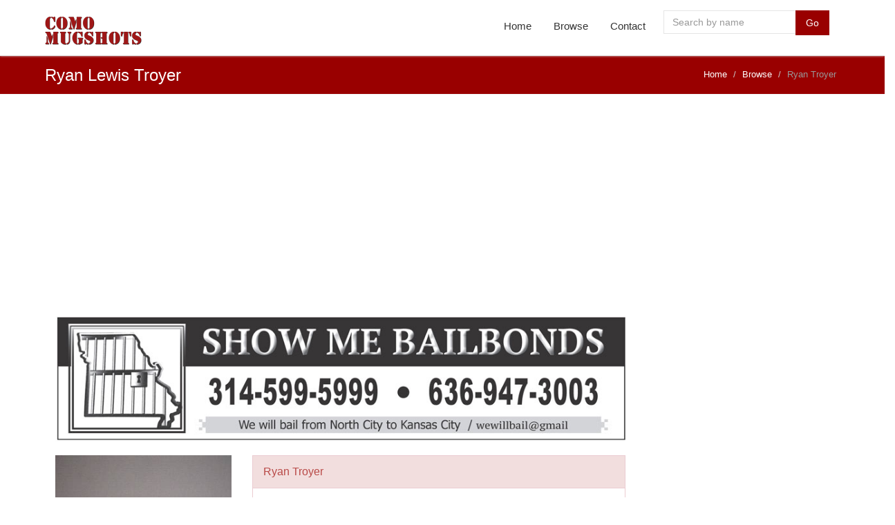

--- FILE ---
content_type: text/html; charset=UTF-8
request_url: https://www.comomugshots.com/show.php?id=w7fsb53TPDwo5KT&name=ryan-troyer
body_size: 4030
content:
<!DOCTYPE html>
<!--[if IE 8]> <html lang="en" class="ie8"> <![endif]-->
<!--[if IE 9]> <html lang="en" class="ie9"> <![endif]-->
<!--[if !IE]><!--> <html lang="en"> <!--<![endif]-->
<head>
    <meta charset="utf-8" />
    <title>CoMo Mugshots | Ryan Lewis Troyer</title>
    <meta content="width=device-width, initial-scale=1.0" name="viewport" />
    <meta name="description" content="Mugshot for Ryan Lewis Troyer on www.comomugshots.com" />
    <link rel="image_src" href="http://www.comomugshots.com/images/w7fsb53TPDwo5KT.jpg" />
<link href="assets/plugins/font-awesome/css/font-awesome.min.css" rel="stylesheet" type="text/css"/>
<link href="assets/plugins/bootstrap/css/bootstrap.min.css" rel="stylesheet" type="text/css"/><link href="assets/css/style-metronic.css" rel="stylesheet" type="text/css"/>
<link href="assets/css/style.css?v=08262014" rel="stylesheet" type="text/css"/>
<link href="assets/css/themes/stlmugshots.css" rel="stylesheet" type="text/css" id="style_color"/>
<link href="assets/css/style-responsive.css" rel="stylesheet" type="text/css"/>
<link href="assets/css/custom.css?v=1.0" rel="stylesheet" type="text/css"/>
<link rel="shortcut icon" href="favicon.ico" />
<meta property="fb:app_id" content="702600686441115"/>
<meta name="msapplication-config" content="none"/>
<link href="assets/plugins/bootstrap-modal/css/bootstrap-modal-bs3patch.css" rel="stylesheet" type="text/css"/>
<link href="assets/plugins/bootstrap-modal/css/bootstrap-modal.css" rel="stylesheet" type="text/css"/>
<script async src="https://pagead2.googlesyndication.com/pagead/js/adsbygoogle.js"></script>
<script>
     (adsbygoogle = window.adsbygoogle || []).push({
          google_ad_client: "ca-pub-8851966571599308",
          enable_page_level_ads: true
     });
</script>

</head>
<body>
<script async src="https://www.googletagmanager.com/gtag/js?id=UA-46704131-5"></script>
<script>
  window.dataLayer = window.dataLayer || [];
  function gtag(){dataLayer.push(arguments);}
  gtag('js', new Date());

  gtag('config', 'UA-46704131-5');
</script>
<div id="fb-root"></div>
<script>(function(d, s, id) {
  var js, fjs = d.getElementsByTagName(s)[0];
  if (d.getElementById(id)) return;
  js = d.createElement(s); js.id = id;
  js.src = "//connect.facebook.net/en_US/all.js#xfbml=1&appId=702600686441115";
  fjs.parentNode.insertBefore(js, fjs);
}(document, 'script', 'facebook-jssdk'));
</script>
<div class="header navbar navbar-default navbar-static-top"><div class="container"><div class="navbar-header"><button class="navbar-toggle btn navbar-btn" data-toggle="collapse" data-target=".navbar-collapse"><span class="icon-bar"></span><span class="icon-bar"></span><span class="icon-bar"></span></button><a class="navbar-brand logo-v1" href="index.php"><img src="assets/img/logo.png" id="logoimg" alt="" style="margin-top: 0px;"></a></div><div class="navbar-collapse collapse"><ul class="nav navbar-nav"><li class=""><a href="index.php">Home</a></li><li class=""><a href="browse.php">Browse</a></li><li class=""><a href="contact.php">Contact</a></li><li class="menu-search"><div style="margin-left:10px;"><form action="search.php" method="post"><div class="input-group input-medium"><input name="search" type="text" class="form-control" id="search" placeholder="Search by name" ><span class="input-group-btn"><button type="submit" class="btn theme-btn">Go</button></span></div></form></div></li></ul></div></div></div>
    <div class="page-container">
		<div class="row breadcrumbs">
			<div class="container">
				<div class="col-md-4 col-sm-4">
					<h1>Ryan Lewis Troyer</h1>
				</div>
				<div class="col-md-8 col-sm-8">
					<ul class="pull-right breadcrumb">
						<li><a href="index.php">Home</a></li>
						<li><a href="browse.php">Browse</a></li>
						<li class="active">Ryan Troyer</li>
					</ul>
				</div>
			</div>
		</div>
		<div class="container  margin-bottom-40">
        <div class="space10"></div>
        <div class="space10"></div>
 
        <div class="row">
        	<div class="col-md-9 col-sm-9">
            
            
            
<div class="row" style="margin: 0 0 20px 0;">
        <div class="col-md-12 col-sm-12 ads-desktop" style="text-align:center;"> <a onclick="ga('send', 'event', 'ADS - showmebailbonds.com', 'click', 'Desktop Ad');" href="http://www.showmebailbonds.com" target="_blank"><img src="assets/img/smbb2.jpg" class="img-responsive" style="display: inherit;" /></a></div>
        <div class="col-md-12 col-sm-12 ads-mobile" style="text-align:center;"> <a onclick="ga('send', 'event', 'ADS - showmebailbonds.com', 'click', 'Mobile Ad');" href="http://www.showmebailbonds.com/" target="_blank"><img src="assets/img/smbb.jpg" class="img-responsive" style="display: inherit;" /></a></div>
</div>
            
            
                <div class="col-md-4 col-sm-4">
                    <img src="images/w7fsb53TPDwo5KT.jpg" alt="Ryan Troyer" title="Ryan Troyer" class="img-responsive">
                    <div class="space10"></div>
                    <ul class="social-icons  social-icons-color">
                            <li><a href="https://www.facebook.com/sharer.php?u=http://www.comomugshots.com/show.php?id=w7fsb53TPDwo5KT&name=ryan-troyer" target="_blank" class="facebook" data-original-title="facebook"></a></li>
                            <li><a href="https://plus.google.com/share?url=http://www.comomugshots.com/show.php?id=w7fsb53TPDwo5KT&name=ryan-troyer" target="_blank" data-original-title="Google Plus" class="googleplus"></a></li>
                            <li><a href="http://pinterest.com/pin/create/button/?url=http://www.comomugshots.com/show.php?id=w7fsb53TPDwo5KT&name=ryan-troyer" target="_blank" data-original-title="pintrest" class="pintrest"></a></li>
                            <li><a href="http://twitter.com/share?url=http://www.comomugshots.com/show.php?id=w7fsb53TPDwo5KT&name=ryan-troyer" target="_blank" data-original-title="twitter" class="twitter"></a></li>
                    </ul>
                    
                </div>
    
                <div class="col-md-8 col-sm-8">
                  <div class="panel panel-danger">
                        <div class="panel-heading">
                            <h2 class="no-top-space panel-title">Ryan Troyer</h2>
                    </div>
                               <div class="panel-collapse collapse in">
                                  <div class="panel-body">
                                        <table width="100%" border="0" cellspacing="0" cellpadding="9">
                                          <tr>
                                            <td nowrap="nowrap"><strong>Full Name</strong></td>
                                            <td align="right" nowrap="nowrap">Ryan Lewis Troyer</td>
                                          </tr>
                                          <tr>
                                            <td><strong>Sex</strong></td>
                                            <td align="right">M</td>
                                          </tr>
                                          <tr>
                                            <td><strong>Age</strong></td>
                                            <td align="right">35</td>
                                          </tr>
                                          <tr>
                                            <td valign="top"><strong>Location</strong></td>
                                            <td align="right">Jefferson city, MO</td>
                                          </tr>
                                          <tr>
                                            <td valign="top" nowrap="nowrap"><strong>Booking Date</strong></td>
                                            <td align="right">11/05/2019 09:53<br/></td>
                                          </tr>
                                          <tr>
                                            <td valign="top"><strong>Charges</strong></td>
                                            <td align="right">FTA-DOM ASSLT 4TH<br/></td>
                                          </tr>
                                          <tr>
                                            <td valign="top"><strong>Bail Amount</strong></td>
                                            <td align="right">$10,000.00<br/></td>
                                          </tr>
                                          <tr>
                                            <td colspan="2" align="center">

<a onClick="ga('send', 'event', 'ADS - Mugshot Page', 'click', 'Mugshot Page - Below Mug');" href="https://htrk1.beenverified.com/aff_c?offer_id=153&aff_id=2533&aff_sub={aff_sub}&aff_sub2={aff_sub2}&aff_sub3={aff_sub3}" target="_blank"><img src="assets/img/beenverified_320x100-v2.jpg" width="320" height="100" /></a>
</td>
                                          </tr>
                                        </table>
                                        
                                  </div>
                               </div>
                  </div>
                </div> 
                <div class="space10"></div>
<div class="fb-comments" data-href="http://www.comomugshots.com/show.php?id=w7fsb53TPDwo5KT&name=ryan-troyer" data-numposts="10" data-colorscheme="light"></div>   


        <div class="col-md-12 col-sm-12 ads-desktop" style="text-align:center;"> <a onclick="ga('send', 'event', 'ADS - beenverified', 'click', 'Desktop Ad');" href="https://htrk1.beenverified.com/aff_c?offer_id=153&aff_id=2533&aff_sub={aff_sub}&aff_sub2={aff_sub2}&aff_sub3={aff_sub3}com" target="_blank"><img src="assets/img/beenverified_970X250-v2.jpg" class="img-responsive" style="display: inherit;" /></a></div>
        <div class="col-md-12 col-sm-12 ads-mobile" style="text-align:center;"> <a onclick="ga('send', 'event', 'ADS - beenverified', 'click', 'Mobile Ad');" href="https://htrk1.beenverified.com/aff_c?offer_id=153&aff_id=2533&aff_sub={aff_sub}&aff_sub2={aff_sub2}&aff_sub3={aff_sub3}" target="_blank"><img src="assets/img/beenverified_300x250-v3.jpg" class="img-responsive" style="display: inherit;" /></a></div>


	        </div>
            
            
            
        </div>

        <div class="clearfix"></div>
        <div class="clearfix"></div>
        <div class="clearfix"></div>
        <div class="clearfix"></div>
        <div class="clearfix"></div>
        <div class="clearfix"></div>
        <div class="clearfix"></div>
        <div class="clearfix"></div>
			<div class="row breadcrumbs" style="background-color:#900; margin-top: 20px;">
			<div class="container"><div class="col-md-6 col-sm-6"><h4 style="color:#fff;">Ryan Lewis Troyer on COMO Mugshots</h4></div>
			</div></div>
			<div class="row service-box">
    <div class="col-lg-2 col-md-2 col-sm-3 col-xs-4 mugbox1"><div class="service-box-heading mugpic1"> <a href="show.php?id=w7fsb53TPDwo5KT&name=ryan-troyer"><img src="images/w7fsb53TPDwo5KT.jpg" class="img-responsive" title="Ryan Troyer" alt="Ryan Troyer"></a></div><div class="mugname1"><p class="mugname2" align="center"><a href="show.php?id=w7fsb53TPDwo5KT&name=ryan-troyer">
    11/05/2019    </a>
</p></div></div>
    <div class="col-lg-2 col-md-2 col-sm-3 col-xs-4 mugbox1"><div class="service-box-heading mugpic1"> <a href="show.php?id=mB2m40S2WceUlwv&name=ryan-troyer"><img src="images/mB2m40S2WceUlwv.jpg" class="img-responsive" title="Ryan Troyer" alt="Ryan Troyer"></a></div><div class="mugname1"><p class="mugname2" align="center"><a href="show.php?id=mB2m40S2WceUlwv&name=ryan-troyer">
    01/06/2020    </a>
</p></div></div>
            </div>
<div class="clearfix"></div>
<div class="row" style="margin-top: 20px; padding-left:5px;">
<div class="container">
</div>
</div>
		<div class="row breadcrumbs" style="background-color:#900; margin-top: 20px;">
			<div class="container">
				<div class="col-md-4 col-sm-4">
					<h4 style="color:#fff;">Similar to Ryan Troyer</h4>
				</div>
			</div>
		</div>
<div class="row service-box">
    <div class="col-lg-2 col-md-2 col-sm-3 col-xs-4 mugbox1"><div class="service-box-heading mugpic1"> <a href="show.php?id=Joxern4mSmeXPGW&name=shawn-knight"><img src="images/Joxern4mSmeXPGW.jpg" class="img-responsive" title="Shawn Knight" alt="Shawn Knight"></a></div><div class="mugname1"><p class="mugname2" align="center"><a href="show.php?id=Joxern4mSmeXPGW&name=shawn-knight">
    Shawn<br />Knight    </a>
</p></div></div>
    <div class="col-lg-2 col-md-2 col-sm-3 col-xs-4 mugbox1"><div class="service-box-heading mugpic1"> <a href="show.php?id=7WaZvDmbr9eg24a&name=luke-boehmer"><img src="images/7WaZvDmbr9eg24a.jpg" class="img-responsive" title="Luke Boehmer" alt="Luke Boehmer"></a></div><div class="mugname1"><p class="mugname2" align="center"><a href="show.php?id=7WaZvDmbr9eg24a&name=luke-boehmer">
    Luke<br />Boehmer    </a>
</p></div></div>
    <div class="col-lg-2 col-md-2 col-sm-3 col-xs-4 mugbox1"><div class="service-box-heading mugpic1"> <a href="show.php?id=GX1indVzoCAi1Vz&name=corey-gibbs"><img src="images/GX1indVzoCAi1Vz.jpg" class="img-responsive" title="Corey Gibbs" alt="Corey Gibbs"></a></div><div class="mugname1"><p class="mugname2" align="center"><a href="show.php?id=GX1indVzoCAi1Vz&name=corey-gibbs">
    Corey<br />Gibbs    </a>
</p></div></div>
    <div class="col-lg-2 col-md-2 col-sm-3 col-xs-4 mugbox1"><div class="service-box-heading mugpic1"> <a href="show.php?id=RNlu2Wp9CuxJpIB&name=harlequin-harris"><img src="images/RNlu2Wp9CuxJpIB.jpg" class="img-responsive" title="Harlequin Harris" alt="Harlequin Harris"></a></div><div class="mugname1"><p class="mugname2" align="center"><a href="show.php?id=RNlu2Wp9CuxJpIB&name=harlequin-harris">
    Harlequin<br />Harris    </a>
</p></div></div>
    			
<div class="col-lg-2 col-md-2 col-sm-3 col-xs-4 mugbox1"><div class="service-box-heading mugpic1"> <a onClick="ga('send', 'event', 'ADS - COMOMUGSHOTS', 'click', 'Advertise Here 01');" href="/contact.php" target=""><img src="assets/img/advertise02.jpg" class="img-responsive"></a></div><div class="mugname1"><p class="mugname2" align="center"><a onClick="ga('send', 'event', 'ADS - COMOMUGSHOTS', 'click', 'Advertise Here 01');" href="/contact.php" target="">Contact<br />Us!</a></p></div></div>
<div class="col-lg-2 col-md-2 col-sm-3 col-xs-4 mugbox1"><div class="service-box-heading mugpic1"> <a href="show.php?id=lDltpsjMuNXPLga&name=aubrey-blankenship"><img src="images/lDltpsjMuNXPLga.jpg" class="img-responsive" title="Aubrey Blankenship" alt="Aubrey Blankenship"></a></div><div class="mugname1"><p class="mugname2" align="center"><a href="show.php?id=lDltpsjMuNXPLga&name=aubrey-blankenship">
    Aubrey<br />Blankenship    </a>
</p></div></div>
    <div class="col-lg-2 col-md-2 col-sm-3 col-xs-4 mugbox1"><div class="service-box-heading mugpic1"> <a href="show.php?id=Dnc7hVxTo1tzWvA&name=zackary-minnis"><img src="images/Dnc7hVxTo1tzWvA.jpg" class="img-responsive" title="Zackary Minnis" alt="Zackary Minnis"></a></div><div class="mugname1"><p class="mugname2" align="center"><a href="show.php?id=Dnc7hVxTo1tzWvA&name=zackary-minnis">
    Zackary<br />Minnis    </a>
</p></div></div>
    <div class="col-lg-2 col-md-2 col-sm-3 col-xs-4 mugbox1"><div class="service-box-heading mugpic1"> <a href="show.php?id=P6yn5JnWdPmpzwX&name=lindsey-wallace"><img src="images/P6yn5JnWdPmpzwX.jpg" class="img-responsive" title="Lindsey Wallace" alt="Lindsey Wallace"></a></div><div class="mugname1"><p class="mugname2" align="center"><a href="show.php?id=P6yn5JnWdPmpzwX&name=lindsey-wallace">
    Lindsey<br />Wallace    </a>
</p></div></div>
    <div class="col-lg-2 col-md-2 col-sm-3 col-xs-4 mugbox1"><div class="service-box-heading mugpic1"> <a href="show.php?id=eGdFPBir76gcNfq&name=justin-mitchell"><img src="images/eGdFPBir76gcNfq.jpg" class="img-responsive" title="Justin Mitchell" alt="Justin Mitchell"></a></div><div class="mugname1"><p class="mugname2" align="center"><a href="show.php?id=eGdFPBir76gcNfq&name=justin-mitchell">
    Justin<br />Mitchell    </a>
</p></div></div>
    			
<div class="col-lg-2 col-md-2 col-sm-3 col-xs-4 mugbox1"><div class="service-box-heading mugpic1"> <a onClick="ga('send', 'event', 'ADS - COMOMUGSHOTS', 'click', 'Advertise Here 02');" href="/contact.php" target=""><img src="assets/img/advertise02.jpg" class="img-responsive"></a></div><div class="mugname1"><p class="mugname2" align="center"><a onClick="ga('send', 'event', 'ADS - COMOMUGSHOTS', 'click', 'Advertise Here 02');" href="/contact.php" target="">Contact<br />Us!</a></p></div></div>
<div class="col-lg-2 col-md-2 col-sm-3 col-xs-4 mugbox1"><div class="service-box-heading mugpic1"> <a href="show.php?id=vrEvKsl8niSjZCE&name=dequien-kelliehan"><img src="images/vrEvKsl8niSjZCE.jpg" class="img-responsive" title="Dequien Kelliehan" alt="Dequien Kelliehan"></a></div><div class="mugname1"><p class="mugname2" align="center"><a href="show.php?id=vrEvKsl8niSjZCE&name=dequien-kelliehan">
    Dequien<br />Kelliehan    </a>
</p></div></div>
    <div class="col-lg-2 col-md-2 col-sm-3 col-xs-4 mugbox1"><div class="service-box-heading mugpic1"> <a href="show.php?id=9zTa3qpi2idpOrB&name=jamie-james"><img src="images/9zTa3qpi2idpOrB.jpg" class="img-responsive" title="Jamie James" alt="Jamie James"></a></div><div class="mugname1"><p class="mugname2" align="center"><a href="show.php?id=9zTa3qpi2idpOrB&name=jamie-james">
    Jamie<br />James    </a>
</p></div></div>
            </div>
<div class="clearfix"></div>        <p align="center" style="padding:10px"><a href="browse.php?s=TXwzNXw=" class="btn btn-lg red m-icon-big">Browse Similar Mugshots <i class="m-icon-big-swapright m-icon-white"></i></a></p>
        </div>
        
<div class="row" style="margin-top: 10px;">
<div class="container">
</div>
</div>
        
</div>
<div style="margin-top: 20px; background-color:#f5f5f5; border-top: 3px solid #666;"><div class="container">



<div class="clearfix"></div>
<div class="clearfix"></div>

</div></div>
<div class="row" style="background-color:#f5f5f5;">
	<div class="container">
			</div>
</div>
<div class="footer"><div class="container"><div class="row"><div class="col-lg-12"><h4>Disclaimer</h4><p style="font-family:Verdana, Geneva, sans-serif; font-size:11px;">All content provided on CoMoMugshots.com is deemed to be in the public domain and accessible through the reporting agency of record in the city, county or state from where the data was obtained. Those appearing on CoMoMugshots.com may or may have not been convicted of the arrest charge and are presumed innocent until proven guilty in a court of law. The data on this site provides arrest and booking information and should not be relied upon to determine any individual's criminal or conviction record. The data may not reflect current charging decisions made by the State Attorney's Office or the outcome of criminal trials. To obtain the final disposition of any criminal charges, contact the Clerk of the Court's Office. CoMoMugshots.com assumes all records are accurate but does not guarantee any accuracy as they are reported by the public services agency or public information source. An arrest does not mean that the inmate has been convicted of the crime.<br /><br />CoMoMugshots.com will NOT accept any type of payment for removal of a mugshot from our site.</p></div></div></div></div><div class="copyright"><div class="container"><div class="row"><div class="col-md-10 col-sm-10"><p><span class="margin-right-10">&copy; 2026 Copyright <a href="http://test.comomugshots.com/">CoMo Mugshots</a> - ALL Rights Reserved.</span></span></p></div><div class="col-md-1 col-sm-1"></div><div class="col-md-1 col-sm-1"><div class="fb-like" data-href="http://test.comomugshots.com/" data-layout="button_count" data-action="like" data-show-faces="true" data-share="true"></div></div></div></div></div>
<!--[if lt IE 9]>
<script src="assets/plugins/respond.min.js"></script>  
<![endif]-->  
<script src="assets/plugins/jquery-1.10.2.min.js" type="text/javascript"></script>
<script src="assets/plugins/jquery-migrate-1.2.1.min.js" type="text/javascript"></script>
<script src="assets/plugins/bootstrap/js/bootstrap.min.js" type="text/javascript"></script>
<script type="text/javascript" src="assets/plugins/hover-dropdown.js"></script>
<script type="text/javascript" src="assets/plugins/back-to-top.js"></script>

<script src="assets/plugins/bootstrap-modal/js/bootstrap-modalmanager.js" type="text/javascript" ></script>
<script src="assets/plugins/bootstrap-modal/js/bootstrap-modal.js" type="text/javascript" ></script>    <script src="assets/scripts/app.js"></script>
    <script src="assets/scripts/index.js"></script>    
    <script type="text/javascript">
        jQuery(document).ready(function() {
            App.init();
			
		  $.ajaxSetup({ cache: true });
		  $.getScript('//connect.facebook.net/en_UK/all.js', function(){
			FB.init({
			  appId: '702600686441115',
			});     
			$('#loginbutton,#feedbutton').removeAttr('disabled');
			FB.getLoginStatus(updateStatusCallback);
		  });
			
        });		
    </script>
</body>
</html>

--- FILE ---
content_type: text/html; charset=utf-8
request_url: https://www.google.com/recaptcha/api2/aframe
body_size: 259
content:
<!DOCTYPE HTML><html><head><meta http-equiv="content-type" content="text/html; charset=UTF-8"></head><body><script nonce="4TXUk5Rrs-cHUjJmpqZvoA">/** Anti-fraud and anti-abuse applications only. See google.com/recaptcha */ try{var clients={'sodar':'https://pagead2.googlesyndication.com/pagead/sodar?'};window.addEventListener("message",function(a){try{if(a.source===window.parent){var b=JSON.parse(a.data);var c=clients[b['id']];if(c){var d=document.createElement('img');d.src=c+b['params']+'&rc='+(localStorage.getItem("rc::a")?sessionStorage.getItem("rc::b"):"");window.document.body.appendChild(d);sessionStorage.setItem("rc::e",parseInt(sessionStorage.getItem("rc::e")||0)+1);localStorage.setItem("rc::h",'1768394574832');}}}catch(b){}});window.parent.postMessage("_grecaptcha_ready", "*");}catch(b){}</script></body></html>

--- FILE ---
content_type: text/css
request_url: https://www.comomugshots.com/assets/css/custom.css?v=1.0
body_size: 30
content:
/* here you can put your own css to customize and override the theme */

@media (min-width:320px) {
	 /* smartphones, iPhone, portrait 480x320 phones */ 
	 .ads-desktop { display: none; }
	 .ads-mobile {	display: block; }
	 
	 }
@media (min-width:481px) {
	 /* portrait e-readers (Nook/Kindle), smaller tablets @ 600 or @ 640 wide. */ 
	 
	 }
@media (min-width:641px) {
	 /* portrait tablets, portrait iPad, landscape e-readers, landscape 800x480 or 854x480 phones */ 

	 }
@media (min-width:961px) {
	 /* tablet, landscape iPad, lo-res laptops ands desktops */
	 .ads-desktop { display: block; }
	 .ads-mobile {	display: none; }
	 
	 }
@media (min-width:1025px) {
	 /* big landscape tablets, laptops, and desktops */ 
	 
	 }
@media (min-width:1281px) {
	 /* hi-res laptops and desktops */ 
	 
	 }
	 


--- FILE ---
content_type: application/javascript
request_url: https://www.comomugshots.com/assets/scripts/app.js
body_size: 2150
content:
var App = function () {

     // IE mode
    var isRTL = false;
    var isIE8 = false;
    var isIE9 = false;
    var isIE10 = false;

    var handleInit = function() {

        if ($('body').css('direction') === 'rtl') {
            isRTL = true;
        }

        isIE8 = !! navigator.userAgent.match(/MSIE 8.0/);
        isIE9 = !! navigator.userAgent.match(/MSIE 9.0/);
        isIE10 = !! navigator.userAgent.match(/MSIE 10.0/);
        
        if (isIE10) {
            jQuery('html').addClass('ie10'); // detect IE10 version
        }
    }

    function handleIEFixes() {
        //fix html5 placeholder attribute for ie7 & ie8
        if (isIE8 || isIE9) { // ie8 & ie9
            // this is html5 placeholder fix for inputs, inputs with placeholder-no-fix class will be skipped(e.g: we need this for password fields)
            jQuery('input[placeholder]:not(.placeholder-no-fix), textarea[placeholder]:not(.placeholder-no-fix)').each(function () {

                var input = jQuery(this);

                if (input.val() == '' && input.attr("placeholder") != '') {
                    input.addClass("placeholder").val(input.attr('placeholder'));
                }

                input.focus(function () {
                    if (input.val() == input.attr('placeholder')) {
                        input.val('');
                    }
                });

                input.blur(function () {
                    if (input.val() == '' || input.val() == input.attr('placeholder')) {
                        input.val(input.attr('placeholder'));
                    }
                });
            });
        }
    }

    $(window).scroll(function() {
        if ($(window).scrollTop()>300){
            $(".header").addClass("scrolling-fixed").removeClass("no-scrolling-fixed");
        }
        else {
            $(".header").removeClass("scrolling-fixed").addClass("no-scrolling-fixed");
        };
    });

    function handleBootstrap() {
        jQuery('.carousel').carousel({
            interval: 15000,
            pause: 'hover'
        });
        jQuery('.tooltips').tooltip();
        jQuery('.popovers').popover();
    }

    function handleMisc() {
        jQuery('.top').click(function () {
            jQuery('html,body').animate({
                scrollTop: jQuery('body').offset().top
            }, 'slow');
        }); //move to top navigator
    }


    function handleSearch() {    
        $('.search-btn').click(function () {            
            if($('.search-btn').hasClass('show-search-icon')){
                $('.search-box').fadeOut(300);
                $('.search-btn').removeClass('show-search-icon');
            } else {
                $('.search-box').fadeIn(300);
                $('.search-btn').addClass('show-search-icon');
            } 
        }); 
    }

    function handleUniform() {
        if (!jQuery().uniform) {
            return;
        }
        var test = $("input[type=checkbox]:not(.toggle), input[type=radio]:not(.toggle, .star)");
        if (test.size() > 0) {
            test.each(function () {
                    if ($(this).parents(".checker").size() == 0) {
                        $(this).show();
                        $(this).uniform();
                    }
                });
        }
    }

    var handleFancybox = function () {
        if (!jQuery.fancybox) {
            return;
        }

        if (jQuery(".fancybox-button").size() > 0) {            
            jQuery(".fancybox-button").fancybox({
                groupAttr: 'data-rel',
                prevEffect: 'none',
                nextEffect: 'none',
                closeBtn: true,
                helpers: {
                    title: {
                        type: 'inside'
                    }
                }
            });

            $('.fancybox-video').fancybox({
                type: 'iframe'
            });
        }
    }
	
    var handleFixedHeader = function() {

            if (!window.addEventListener) {
        window.attachEvent( 'scroll', function( event ) {
                    if ($('body').hasClass("page-header-fixed") === false) {
                        return;
                    }
        if( !didScroll ) {
        didScroll = true;
        setTimeout( scrollPage, 250 );
        }
        });
            } else {
                window.addEventListener( 'scroll', function( event ) {
                    if ($('body').hasClass("page-header-fixed") === false) {
                        return;
                    }
                    if( !didScroll ) {
                        didScroll = true;
                        setTimeout( scrollPage, 250 );
                    }
                }, false );
            }
        var docElem = document.documentElement,
        header = $( '.navbar-inner' ),
        headerwrap = $( '.front-header' ),
        slider = $( '.slider-main' ),
        didScroll = false,
        changeHeaderOn = 300;

        function scrollPage() {
        var sy = scrollY();
        if ( sy >= changeHeaderOn ) {
                headerwrap.addClass('front-header-shrink');
                header.addClass('navbar-inner-shrink');
                $('#logoimg').attr('width', '120px');
                $('#logoimg').attr('height', '18px');
            } else {
                headerwrap.removeClass('front-header-shrink');
                header.removeClass('navbar-inner-shrink');
                $('#logoimg').attr('width', '142px');
                $('#logoimg').attr('height', '21px');
            }
            didScroll = false;
        }

        function scrollY() {
            return window.pageYOffset || docElem.scrollTop;
        }

    }

    var handleTheme = function () {
	
        var panel = $('.color-panel');
	
        // handle theme colors
        var setColor = function (color) {
            $('#style_color').attr("href", "assets/css/themes/" + color + (isRTL ? '-rtl' : '') + ".css");
            $('#logoimg').attr("src", "assets/img/logo_" + color + ".png");
            $('#rev-hint1').attr("src", "assets/img/sliders/revolution/hint1-" + color + ".png");
            $('#rev-hint2').attr("src", "assets/img/sliders/revolution/hint2-" + color + ".png");
        }

        $('.icon-color', panel).click(function () {
            $('.color-mode').show();
            $('.icon-color-close').show();
        });

        $('.icon-color-close', panel).click(function () {
            $('.color-mode').hide();
            $('.icon-color-close').hide();
        });

        $('li', panel).click(function () {
            var color = $(this).attr("data-style");
            setColor(color);
            $('.inline li', panel).removeClass("current");
            $(this).addClass("current");
        });
		
		$('.header-option', panel).change(function(){
			if($('.header-option').val() == 'fixed'){
	            $("body").addClass("page-header-fixed");
                $('.header').addClass("navbar-fixed-top").removeClass("navbar-static-top");
				App.scrollTop();
				
			} else if($('.header-option').val() == 'default'){
	            $("body").removeClass("page-header-fixed");
                $('.header').addClass("navbar-static-top").removeClass("navbar-fixed-top");
				$('.navbar-inner').removeClass('navbar-inner-shrink');
				$('.front-header').removeClass('front-header-shrink');
				App.scrollTop();
			}
		});
		
	}
	
    return {
        init: function () {
            handleInit();
            handleBootstrap();
            handleIEFixes();
            handleMisc();
            handleSearch();
			handleTheme(); // handles style customer tool
            handleFancybox();
			handleFixedHeader();
        },

        initUniform: function (els) {
            if (els) {
                jQuery(els).each(function () {
                        if ($(this).parents(".checker").size() == 0) {
                            $(this).show();
                            $(this).uniform();
                        }
                    });
            } else {
                handleUniform();
            }
        },

        initBxSlider: function () {
            $('.bxslider').show();
            $('.bxslider').bxSlider({
                minSlides: 3,
                maxSlides: 3,
                slideWidth: 360,
                slideMargin: 10,
                moveSlides: 1,
                responsive: true,
            });

            $('.bxslider1').show();            
            $('.bxslider1').bxSlider({
                minSlides: 6,
                maxSlides: 6,
                slideWidth: 360,
                slideMargin: 2,
                moveSlides: 1,
                responsive: true,
            });            
        },

        // wrapper function to scroll to an element
        scrollTo: function (el, offeset) {
            pos = el ? el.offset().top : 0;
            jQuery('html,body').animate({
                    scrollTop: pos + (offeset ? offeset : 0)
                }, 'slow');
        },

        scrollTop: function () {
            App.scrollTo();
        },

        gridOption1: function () {
            $(function(){
                $('.grid-v1').mixitup();
            });    
        }

    };
    
    // Handles Bootstrap Accordions.
    var handleAccordions = function () {
        var lastClicked;
        //add scrollable class name if you need scrollable panes
        jQuery('body').on('click', '.accordion.scrollable .accordion-toggle', function () {
            lastClicked = jQuery(this);
        }); //move to faq section

        jQuery('body').on('show.bs.collapse', '.accordion.scrollable', function () {
            jQuery('html,body').animate({
                scrollTop: lastClicked.offset().top - 150
            }, 'slow');
        });
    }

    // Handles Bootstrap Tabs.
    var handleTabs = function () {
        // fix content height on tab click
        $('body').on('shown.bs.tab', '.nav.nav-tabs', function () {
            handleSidebarAndContentHeight();
        });

        //activate tab if tab id provided in the URL
        if (location.hash) {
            var tabid = location.hash.substr(1);
            $('a[href="#' + tabid + '"]').click();
        }
    }
}();